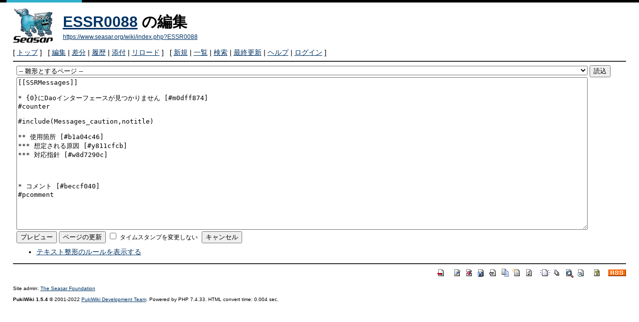

--- FILE ---
content_type: text/html; charset=UTF-8
request_url: https://www.seasar.org/wiki/index.php?cmd=edit&page=ESSR0088
body_size: 2513
content:
<!DOCTYPE html>
<html lang="ja">
<head>
 <meta http-equiv="Content-Type" content="text/html; charset=UTF-8" />
 <meta name="viewport" content="width=device-width, initial-scale=1.0" />
 <meta name="robots" content="NOINDEX,NOFOLLOW" />
 <title>ESSR0088 の編集 - SeasarWiki</title>

 <link rel="SHORTCUT ICON" href="" />
 <link rel="stylesheet" type="text/css" href="skin/pukiwiki.css" />
 <link rel="alternate" type="application/rss+xml" title="RSS" href="index.php?cmd=rss" /> <script type="text/javascript" src="skin/main.js" defer></script>
 <script type="text/javascript" src="skin/search2.js" defer></script>

</head>
<body>
<div id="pukiwiki-site-properties" style="display:none;">
<input type="hidden" class="site-props" value="{&quot;is_utf8&quot;:true,&quot;json_enabled&quot;:true,&quot;show_passage&quot;:true,&quot;base_uri_pathname&quot;:&quot;/wiki/index.php&quot;,&quot;base_uri_absolute&quot;:&quot;https://www.seasar.org/wiki/index.php&quot;}" />
<input type="hidden" class="plugin-name" value="edit" />
<input type="hidden" class="page-name" value="ESSR0088" />
<input type="hidden" class="page-in-edit" value="false" />
<input type="hidden" class="ticketlink-def" value="[]" />



<input type="hidden" class="topicpath-links" value="[]" />
</div><div id="header">
 <a href="index.php"><img id="logo" src="image/seasar.png" width="80" height="80" alt="[PukiWiki]" title="[PukiWiki]" /></a>

 <h1 class="title"><a href="index.php?plugin=related&amp;page=ESSR0088">ESSR0088</a>  の編集</h1>

    <a href="https://www.seasar.org/wiki/index.php?ESSR0088"><span class="small">https://www.seasar.org/wiki/index.php?ESSR0088</span></a>
 
</div>

<div id="navigator">
 [ <a href="index.php" >トップ</a> ] &nbsp;

 [
 	<a href="index.php?cmd=edit&amp;page=ESSR0088" >編集</a> |
	  <a href="index.php?cmd=diff&amp;page=ESSR0088" >差分</a> 	| <a href="index.php?cmd=backup&amp;page=ESSR0088" >履歴</a>  	| <a href="index.php?plugin=attach&amp;pcmd=upload&amp;page=ESSR0088" >添付</a>  | <a href="index.php?ESSR0088" >リロード</a> ] &nbsp;

 [
 	<a href="index.php?plugin=newpage&amp;refer=ESSR0088" >新規</a> |
    <a href="index.php?cmd=list" >一覧</a>  | <a href="index.php?cmd=search" >検索</a> | <a href="index.php?RecentChanges" >最終更新</a> | <a href="index.php?Help" >ヘルプ</a>  | <a href="index.php?plugin=loginform&amp;pcmd=login&amp;page=ESSR0088" >ログイン</a>   ]
</div>

<hr class="full_hr" />
<div id="contents">
 <div id="body"><div class="edit_form">
 <form action="index.php" method="post" class="_plugin_edit_edit_form" style="margin-bottom:0;">
<div><input type="hidden" name="encode_hint" value="ぷ" /></div>
  <select name="template_page">
   <option value="">-- 雛形とするページ --</option>
   <option value="CreateSandboxJavaProjectTemplateWithMaven2">CreateSandboxJavaProjectTemplateWithMaven2</option>
  </select>
  <input type="submit" name="template" value="読込" accesskey="r" />
  <br />
  
  <input type="hidden" name="cmd"    value="edit" />
  <input type="hidden" name="page"   value="ESSR0088" />
  <input type="hidden" name="digest" value="b3be85077edcdfe8fb6a31101d769aaf" />
  <input type="hidden" id="_msg_edit_cancel_confirm" value="編集中のテキストは破棄されます。よろしいですか ?" />
  <input type="hidden" id="_msg_edit_unloadbefore_message" value="入力したデータは保存されません。" />
  <textarea name="msg" rows="20" cols="80">[[SSRMessages]]

* {0}にDaoインターフェースが見つかりません [#m0dff874]
#counter

#include(Messages_caution,notitle)

** 使用箇所 [#b1a04c46]
*** 想定される原因 [#y811cfcb]
*** 対応指針 [#w8d7290c]



* コメント [#beccf040]
#pcomment
</textarea>
  <br />
  <div style="float:left;">
   <input type="submit" name="preview" value="プレビュー" accesskey="p" />
   <input type="submit" name="write"   value="ページの更新" accesskey="s" />
   
   <input type="checkbox" name="notimestamp" id="_edit_form_notimestamp" value="true" />
   <label for="_edit_form_notimestamp"><span class="small">タイムスタンプを変更しない</span></label>
&nbsp;
  </div>
  <textarea name="original" rows="1" cols="1" style="display:none">[[SSRMessages]]

* {0}にDaoインターフェースが見つかりません [#m0dff874]
#counter

#include(Messages_caution,notitle)

** 使用箇所 [#b1a04c46]
*** 想定される原因 [#y811cfcb]
*** 対応指針 [#w8d7290c]



* コメント [#beccf040]
#pcomment
</textarea>
 </form>
 <form action="index.php" method="post" class="_plugin_edit_cancel" style="margin-top:0;">
<div><input type="hidden" name="encode_hint" value="ぷ" /></div>
  <input type="hidden" name="cmd"    value="edit" />
  <input type="hidden" name="page"   value="ESSR0088" />
  <input type="submit" name="cancel" value="キャンセル" accesskey="c" />
 </form>
</div><ul><li><a href="index.php?FormattingRules" target="_blank">テキスト整形のルールを表示する</a></li></ul></div>
</div>



<hr class="full_hr" />
<!-- Toolbar -->
<div id="toolbar">
 <a href="index.php"><img src="image/top.png" width="20" height="20" alt="トップ" title="トップ" /></a>
 &nbsp;
 	<a href="index.php?cmd=edit&amp;page=ESSR0088"><img src="image/edit.png" width="20" height="20" alt="編集" title="編集" /></a>	  <a href="index.php?cmd=diff&amp;page=ESSR0088"><img src="image/diff.png" width="20" height="20" alt="差分" title="差分" /></a>	<a href="index.php?cmd=backup&amp;page=ESSR0088"><img src="image/backup.png" width="20" height="20" alt="履歴" title="履歴" /></a>			<a href="index.php?plugin=attach&amp;pcmd=upload&amp;page=ESSR0088"><img src="image/file.png" width="20" height="20" alt="添付" title="添付" /></a>		<a href="index.php?plugin=template&amp;refer=ESSR0088"><img src="image/copy.png" width="20" height="20" alt="複製" title="複製" /></a>	<a href="index.php?plugin=rename&amp;refer=ESSR0088"><img src="image/rename.png" width="20" height="20" alt="名前変更" title="名前変更" /></a> <a href="index.php?ESSR0088"><img src="image/reload.png" width="20" height="20" alt="リロード" title="リロード" /></a> &nbsp;
	<a href="index.php?plugin=newpage&amp;refer=ESSR0088"><img src="image/new.png" width="20" height="20" alt="新規" title="新規" /></a> <a href="index.php?cmd=list"><img src="image/list.png" width="20" height="20" alt="一覧" title="一覧" /></a> <a href="index.php?cmd=search"><img src="image/search.png" width="20" height="20" alt="検索" title="検索" /></a> <a href="index.php?RecentChanges"><img src="image/recentchanges.png" width="20" height="20" alt="最終更新" title="最終更新" /></a> &nbsp; <a href="index.php?Help"><img src="image/help.png" width="20" height="20" alt="ヘルプ" title="ヘルプ" /></a> &nbsp; <a href="index.php?cmd=rss&amp;ver=1.0"><img src="image/rss.png" width="36" height="14" alt="最終更新のRSS" title="最終更新のRSS" /></a></div>



<div id="footer">
 Site admin: <a href="https://www.seasar.org/wiki/">The Seasar Foundation</a>
 <p>
 <strong>PukiWiki 1.5.4</strong> &copy; 2001-2022 <a href="https://pukiwiki.osdn.jp/">PukiWiki Development Team</a>.
 Powered by PHP 7.4.33. HTML convert time: 0.004 sec.
 </p>
</div>
</body>
</html>
